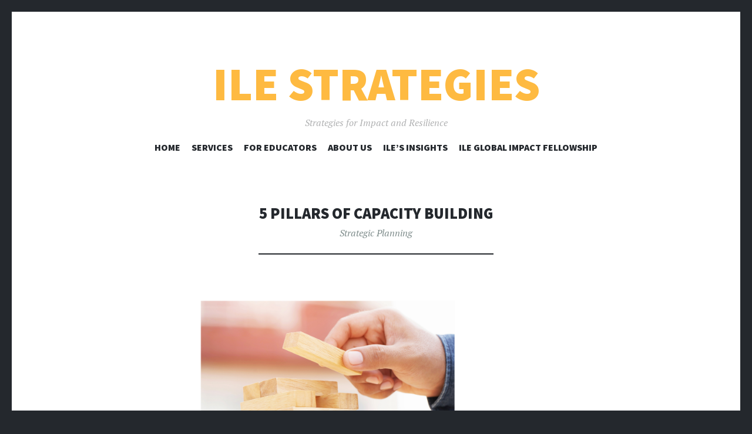

--- FILE ---
content_type: text/html; charset=UTF-8
request_url: https://ilestrategies.com/2021/06/18/5-capacity-building-focus-areas-every-organization-must-consider/
body_size: 9350
content:
<!DOCTYPE html>
<html lang="en-US">
<head>
<meta charset="UTF-8">
<meta name="viewport" content="width=device-width, initial-scale=1">
<link rel="profile" href="http://gmpg.org/xfn/11">
<link rel="pingback" href="https://ilestrategies.com/xmlrpc.php">

<title>5 Pillars of Capacity Building | ILE Strategies</title>
<meta name='robots' content='max-image-preview:large' />
	<style>img:is([sizes="auto" i], [sizes^="auto," i]) { contain-intrinsic-size: 3000px 1500px }</style>
	<meta name="description" content="Capacity-building strategies facilitate the development of organizational infrastructure and assets needed to efficiently and effectively advance an..." />
<meta name="robots" content="index,follow" />
<link rel="canonical" href="https://ilestrategies.com/2021/06/18/5-capacity-building-focus-areas-every-organization-must-consider/" />
<meta property="og:locale" content="en_US" />
<meta property="og:type" content="article" />
<meta property="og:title" content="5 Pillars of Capacity Building, ILE Strategies" />
<meta property="og:description" content="Capacity-building strategies facilitate the development of organizational infrastructure and assets needed to efficiently and effectively advance an..." />
<meta property="og:url" content="https://ilestrategies.com/2021/06/18/5-capacity-building-focus-areas-every-organization-must-consider/" />
<meta property="og:site_name" content="ILE Strategies" />
<link rel='dns-prefetch' href='//fonts.googleapis.com' />
<link rel="alternate" type="application/rss+xml" title="ILE Strategies &raquo; Feed" href="https://ilestrategies.com/feed/" />
<link rel="alternate" type="application/rss+xml" title="ILE Strategies &raquo; Comments Feed" href="https://ilestrategies.com/comments/feed/" />
<link rel="alternate" type="application/rss+xml" title="ILE Strategies &raquo; 5 Pillars of Capacity Building Comments Feed" href="https://ilestrategies.com/2021/06/18/5-capacity-building-focus-areas-every-organization-must-consider/feed/" />
		<!-- This site uses the Google Analytics by MonsterInsights plugin v7.17.0 - Using Analytics tracking - https://www.monsterinsights.com/ -->
		<!-- Note: MonsterInsights is not currently configured on this site. The site owner needs to authenticate with Google Analytics in the MonsterInsights settings panel. -->
					<!-- No UA code set -->
				<!-- / Google Analytics by MonsterInsights -->
		<script type="text/javascript">
/* <![CDATA[ */
window._wpemojiSettings = {"baseUrl":"https:\/\/s.w.org\/images\/core\/emoji\/16.0.1\/72x72\/","ext":".png","svgUrl":"https:\/\/s.w.org\/images\/core\/emoji\/16.0.1\/svg\/","svgExt":".svg","source":{"concatemoji":"https:\/\/ilestrategies.com\/wp-includes\/js\/wp-emoji-release.min.js?ver=6.8.3"}};
/*! This file is auto-generated */
!function(s,n){var o,i,e;function c(e){try{var t={supportTests:e,timestamp:(new Date).valueOf()};sessionStorage.setItem(o,JSON.stringify(t))}catch(e){}}function p(e,t,n){e.clearRect(0,0,e.canvas.width,e.canvas.height),e.fillText(t,0,0);var t=new Uint32Array(e.getImageData(0,0,e.canvas.width,e.canvas.height).data),a=(e.clearRect(0,0,e.canvas.width,e.canvas.height),e.fillText(n,0,0),new Uint32Array(e.getImageData(0,0,e.canvas.width,e.canvas.height).data));return t.every(function(e,t){return e===a[t]})}function u(e,t){e.clearRect(0,0,e.canvas.width,e.canvas.height),e.fillText(t,0,0);for(var n=e.getImageData(16,16,1,1),a=0;a<n.data.length;a++)if(0!==n.data[a])return!1;return!0}function f(e,t,n,a){switch(t){case"flag":return n(e,"\ud83c\udff3\ufe0f\u200d\u26a7\ufe0f","\ud83c\udff3\ufe0f\u200b\u26a7\ufe0f")?!1:!n(e,"\ud83c\udde8\ud83c\uddf6","\ud83c\udde8\u200b\ud83c\uddf6")&&!n(e,"\ud83c\udff4\udb40\udc67\udb40\udc62\udb40\udc65\udb40\udc6e\udb40\udc67\udb40\udc7f","\ud83c\udff4\u200b\udb40\udc67\u200b\udb40\udc62\u200b\udb40\udc65\u200b\udb40\udc6e\u200b\udb40\udc67\u200b\udb40\udc7f");case"emoji":return!a(e,"\ud83e\udedf")}return!1}function g(e,t,n,a){var r="undefined"!=typeof WorkerGlobalScope&&self instanceof WorkerGlobalScope?new OffscreenCanvas(300,150):s.createElement("canvas"),o=r.getContext("2d",{willReadFrequently:!0}),i=(o.textBaseline="top",o.font="600 32px Arial",{});return e.forEach(function(e){i[e]=t(o,e,n,a)}),i}function t(e){var t=s.createElement("script");t.src=e,t.defer=!0,s.head.appendChild(t)}"undefined"!=typeof Promise&&(o="wpEmojiSettingsSupports",i=["flag","emoji"],n.supports={everything:!0,everythingExceptFlag:!0},e=new Promise(function(e){s.addEventListener("DOMContentLoaded",e,{once:!0})}),new Promise(function(t){var n=function(){try{var e=JSON.parse(sessionStorage.getItem(o));if("object"==typeof e&&"number"==typeof e.timestamp&&(new Date).valueOf()<e.timestamp+604800&&"object"==typeof e.supportTests)return e.supportTests}catch(e){}return null}();if(!n){if("undefined"!=typeof Worker&&"undefined"!=typeof OffscreenCanvas&&"undefined"!=typeof URL&&URL.createObjectURL&&"undefined"!=typeof Blob)try{var e="postMessage("+g.toString()+"("+[JSON.stringify(i),f.toString(),p.toString(),u.toString()].join(",")+"));",a=new Blob([e],{type:"text/javascript"}),r=new Worker(URL.createObjectURL(a),{name:"wpTestEmojiSupports"});return void(r.onmessage=function(e){c(n=e.data),r.terminate(),t(n)})}catch(e){}c(n=g(i,f,p,u))}t(n)}).then(function(e){for(var t in e)n.supports[t]=e[t],n.supports.everything=n.supports.everything&&n.supports[t],"flag"!==t&&(n.supports.everythingExceptFlag=n.supports.everythingExceptFlag&&n.supports[t]);n.supports.everythingExceptFlag=n.supports.everythingExceptFlag&&!n.supports.flag,n.DOMReady=!1,n.readyCallback=function(){n.DOMReady=!0}}).then(function(){return e}).then(function(){var e;n.supports.everything||(n.readyCallback(),(e=n.source||{}).concatemoji?t(e.concatemoji):e.wpemoji&&e.twemoji&&(t(e.twemoji),t(e.wpemoji)))}))}((window,document),window._wpemojiSettings);
/* ]]> */
</script>
<style id='wp-emoji-styles-inline-css' type='text/css'>

	img.wp-smiley, img.emoji {
		display: inline !important;
		border: none !important;
		box-shadow: none !important;
		height: 1em !important;
		width: 1em !important;
		margin: 0 0.07em !important;
		vertical-align: -0.1em !important;
		background: none !important;
		padding: 0 !important;
	}
</style>
<link rel='stylesheet' id='wp-block-library-css' href='https://ilestrategies.com/wp-includes/css/dist/block-library/style.min.css?ver=6.8.3' type='text/css' media='all' />
<style id='classic-theme-styles-inline-css' type='text/css'>
/*! This file is auto-generated */
.wp-block-button__link{color:#fff;background-color:#32373c;border-radius:9999px;box-shadow:none;text-decoration:none;padding:calc(.667em + 2px) calc(1.333em + 2px);font-size:1.125em}.wp-block-file__button{background:#32373c;color:#fff;text-decoration:none}
</style>
<style id='global-styles-inline-css' type='text/css'>
:root{--wp--preset--aspect-ratio--square: 1;--wp--preset--aspect-ratio--4-3: 4/3;--wp--preset--aspect-ratio--3-4: 3/4;--wp--preset--aspect-ratio--3-2: 3/2;--wp--preset--aspect-ratio--2-3: 2/3;--wp--preset--aspect-ratio--16-9: 16/9;--wp--preset--aspect-ratio--9-16: 9/16;--wp--preset--color--black: #000000;--wp--preset--color--cyan-bluish-gray: #abb8c3;--wp--preset--color--white: #ffffff;--wp--preset--color--pale-pink: #f78da7;--wp--preset--color--vivid-red: #cf2e2e;--wp--preset--color--luminous-vivid-orange: #ff6900;--wp--preset--color--luminous-vivid-amber: #fcb900;--wp--preset--color--light-green-cyan: #7bdcb5;--wp--preset--color--vivid-green-cyan: #00d084;--wp--preset--color--pale-cyan-blue: #8ed1fc;--wp--preset--color--vivid-cyan-blue: #0693e3;--wp--preset--color--vivid-purple: #9b51e0;--wp--preset--gradient--vivid-cyan-blue-to-vivid-purple: linear-gradient(135deg,rgba(6,147,227,1) 0%,rgb(155,81,224) 100%);--wp--preset--gradient--light-green-cyan-to-vivid-green-cyan: linear-gradient(135deg,rgb(122,220,180) 0%,rgb(0,208,130) 100%);--wp--preset--gradient--luminous-vivid-amber-to-luminous-vivid-orange: linear-gradient(135deg,rgba(252,185,0,1) 0%,rgba(255,105,0,1) 100%);--wp--preset--gradient--luminous-vivid-orange-to-vivid-red: linear-gradient(135deg,rgba(255,105,0,1) 0%,rgb(207,46,46) 100%);--wp--preset--gradient--very-light-gray-to-cyan-bluish-gray: linear-gradient(135deg,rgb(238,238,238) 0%,rgb(169,184,195) 100%);--wp--preset--gradient--cool-to-warm-spectrum: linear-gradient(135deg,rgb(74,234,220) 0%,rgb(151,120,209) 20%,rgb(207,42,186) 40%,rgb(238,44,130) 60%,rgb(251,105,98) 80%,rgb(254,248,76) 100%);--wp--preset--gradient--blush-light-purple: linear-gradient(135deg,rgb(255,206,236) 0%,rgb(152,150,240) 100%);--wp--preset--gradient--blush-bordeaux: linear-gradient(135deg,rgb(254,205,165) 0%,rgb(254,45,45) 50%,rgb(107,0,62) 100%);--wp--preset--gradient--luminous-dusk: linear-gradient(135deg,rgb(255,203,112) 0%,rgb(199,81,192) 50%,rgb(65,88,208) 100%);--wp--preset--gradient--pale-ocean: linear-gradient(135deg,rgb(255,245,203) 0%,rgb(182,227,212) 50%,rgb(51,167,181) 100%);--wp--preset--gradient--electric-grass: linear-gradient(135deg,rgb(202,248,128) 0%,rgb(113,206,126) 100%);--wp--preset--gradient--midnight: linear-gradient(135deg,rgb(2,3,129) 0%,rgb(40,116,252) 100%);--wp--preset--font-size--small: 13px;--wp--preset--font-size--medium: 20px;--wp--preset--font-size--large: 36px;--wp--preset--font-size--x-large: 42px;--wp--preset--spacing--20: 0.44rem;--wp--preset--spacing--30: 0.67rem;--wp--preset--spacing--40: 1rem;--wp--preset--spacing--50: 1.5rem;--wp--preset--spacing--60: 2.25rem;--wp--preset--spacing--70: 3.38rem;--wp--preset--spacing--80: 5.06rem;--wp--preset--shadow--natural: 6px 6px 9px rgba(0, 0, 0, 0.2);--wp--preset--shadow--deep: 12px 12px 50px rgba(0, 0, 0, 0.4);--wp--preset--shadow--sharp: 6px 6px 0px rgba(0, 0, 0, 0.2);--wp--preset--shadow--outlined: 6px 6px 0px -3px rgba(255, 255, 255, 1), 6px 6px rgba(0, 0, 0, 1);--wp--preset--shadow--crisp: 6px 6px 0px rgba(0, 0, 0, 1);}:where(.is-layout-flex){gap: 0.5em;}:where(.is-layout-grid){gap: 0.5em;}body .is-layout-flex{display: flex;}.is-layout-flex{flex-wrap: wrap;align-items: center;}.is-layout-flex > :is(*, div){margin: 0;}body .is-layout-grid{display: grid;}.is-layout-grid > :is(*, div){margin: 0;}:where(.wp-block-columns.is-layout-flex){gap: 2em;}:where(.wp-block-columns.is-layout-grid){gap: 2em;}:where(.wp-block-post-template.is-layout-flex){gap: 1.25em;}:where(.wp-block-post-template.is-layout-grid){gap: 1.25em;}.has-black-color{color: var(--wp--preset--color--black) !important;}.has-cyan-bluish-gray-color{color: var(--wp--preset--color--cyan-bluish-gray) !important;}.has-white-color{color: var(--wp--preset--color--white) !important;}.has-pale-pink-color{color: var(--wp--preset--color--pale-pink) !important;}.has-vivid-red-color{color: var(--wp--preset--color--vivid-red) !important;}.has-luminous-vivid-orange-color{color: var(--wp--preset--color--luminous-vivid-orange) !important;}.has-luminous-vivid-amber-color{color: var(--wp--preset--color--luminous-vivid-amber) !important;}.has-light-green-cyan-color{color: var(--wp--preset--color--light-green-cyan) !important;}.has-vivid-green-cyan-color{color: var(--wp--preset--color--vivid-green-cyan) !important;}.has-pale-cyan-blue-color{color: var(--wp--preset--color--pale-cyan-blue) !important;}.has-vivid-cyan-blue-color{color: var(--wp--preset--color--vivid-cyan-blue) !important;}.has-vivid-purple-color{color: var(--wp--preset--color--vivid-purple) !important;}.has-black-background-color{background-color: var(--wp--preset--color--black) !important;}.has-cyan-bluish-gray-background-color{background-color: var(--wp--preset--color--cyan-bluish-gray) !important;}.has-white-background-color{background-color: var(--wp--preset--color--white) !important;}.has-pale-pink-background-color{background-color: var(--wp--preset--color--pale-pink) !important;}.has-vivid-red-background-color{background-color: var(--wp--preset--color--vivid-red) !important;}.has-luminous-vivid-orange-background-color{background-color: var(--wp--preset--color--luminous-vivid-orange) !important;}.has-luminous-vivid-amber-background-color{background-color: var(--wp--preset--color--luminous-vivid-amber) !important;}.has-light-green-cyan-background-color{background-color: var(--wp--preset--color--light-green-cyan) !important;}.has-vivid-green-cyan-background-color{background-color: var(--wp--preset--color--vivid-green-cyan) !important;}.has-pale-cyan-blue-background-color{background-color: var(--wp--preset--color--pale-cyan-blue) !important;}.has-vivid-cyan-blue-background-color{background-color: var(--wp--preset--color--vivid-cyan-blue) !important;}.has-vivid-purple-background-color{background-color: var(--wp--preset--color--vivid-purple) !important;}.has-black-border-color{border-color: var(--wp--preset--color--black) !important;}.has-cyan-bluish-gray-border-color{border-color: var(--wp--preset--color--cyan-bluish-gray) !important;}.has-white-border-color{border-color: var(--wp--preset--color--white) !important;}.has-pale-pink-border-color{border-color: var(--wp--preset--color--pale-pink) !important;}.has-vivid-red-border-color{border-color: var(--wp--preset--color--vivid-red) !important;}.has-luminous-vivid-orange-border-color{border-color: var(--wp--preset--color--luminous-vivid-orange) !important;}.has-luminous-vivid-amber-border-color{border-color: var(--wp--preset--color--luminous-vivid-amber) !important;}.has-light-green-cyan-border-color{border-color: var(--wp--preset--color--light-green-cyan) !important;}.has-vivid-green-cyan-border-color{border-color: var(--wp--preset--color--vivid-green-cyan) !important;}.has-pale-cyan-blue-border-color{border-color: var(--wp--preset--color--pale-cyan-blue) !important;}.has-vivid-cyan-blue-border-color{border-color: var(--wp--preset--color--vivid-cyan-blue) !important;}.has-vivid-purple-border-color{border-color: var(--wp--preset--color--vivid-purple) !important;}.has-vivid-cyan-blue-to-vivid-purple-gradient-background{background: var(--wp--preset--gradient--vivid-cyan-blue-to-vivid-purple) !important;}.has-light-green-cyan-to-vivid-green-cyan-gradient-background{background: var(--wp--preset--gradient--light-green-cyan-to-vivid-green-cyan) !important;}.has-luminous-vivid-amber-to-luminous-vivid-orange-gradient-background{background: var(--wp--preset--gradient--luminous-vivid-amber-to-luminous-vivid-orange) !important;}.has-luminous-vivid-orange-to-vivid-red-gradient-background{background: var(--wp--preset--gradient--luminous-vivid-orange-to-vivid-red) !important;}.has-very-light-gray-to-cyan-bluish-gray-gradient-background{background: var(--wp--preset--gradient--very-light-gray-to-cyan-bluish-gray) !important;}.has-cool-to-warm-spectrum-gradient-background{background: var(--wp--preset--gradient--cool-to-warm-spectrum) !important;}.has-blush-light-purple-gradient-background{background: var(--wp--preset--gradient--blush-light-purple) !important;}.has-blush-bordeaux-gradient-background{background: var(--wp--preset--gradient--blush-bordeaux) !important;}.has-luminous-dusk-gradient-background{background: var(--wp--preset--gradient--luminous-dusk) !important;}.has-pale-ocean-gradient-background{background: var(--wp--preset--gradient--pale-ocean) !important;}.has-electric-grass-gradient-background{background: var(--wp--preset--gradient--electric-grass) !important;}.has-midnight-gradient-background{background: var(--wp--preset--gradient--midnight) !important;}.has-small-font-size{font-size: var(--wp--preset--font-size--small) !important;}.has-medium-font-size{font-size: var(--wp--preset--font-size--medium) !important;}.has-large-font-size{font-size: var(--wp--preset--font-size--large) !important;}.has-x-large-font-size{font-size: var(--wp--preset--font-size--x-large) !important;}
:where(.wp-block-post-template.is-layout-flex){gap: 1.25em;}:where(.wp-block-post-template.is-layout-grid){gap: 1.25em;}
:where(.wp-block-columns.is-layout-flex){gap: 2em;}:where(.wp-block-columns.is-layout-grid){gap: 2em;}
:root :where(.wp-block-pullquote){font-size: 1.5em;line-height: 1.6;}
</style>
<link rel='stylesheet' id='wc-gallery-style-css' href='https://ilestrategies.com/wp-content/plugins/boldgrid-gallery/includes/css/style.css?ver=1.55' type='text/css' media='all' />
<link rel='stylesheet' id='wc-gallery-popup-style-css' href='https://ilestrategies.com/wp-content/plugins/boldgrid-gallery/includes/css/magnific-popup.css?ver=1.1.0' type='text/css' media='all' />
<link rel='stylesheet' id='wc-gallery-flexslider-style-css' href='https://ilestrategies.com/wp-content/plugins/boldgrid-gallery/includes/vendors/flexslider/flexslider.css?ver=2.6.1' type='text/css' media='all' />
<link rel='stylesheet' id='wc-gallery-owlcarousel-style-css' href='https://ilestrategies.com/wp-content/plugins/boldgrid-gallery/includes/vendors/owlcarousel/assets/owl.carousel.css?ver=2.1.4' type='text/css' media='all' />
<link rel='stylesheet' id='wc-gallery-owlcarousel-theme-style-css' href='https://ilestrategies.com/wp-content/plugins/boldgrid-gallery/includes/vendors/owlcarousel/assets/owl.theme.default.css?ver=2.1.4' type='text/css' media='all' />
<link rel='stylesheet' id='illustratr-source-sans-pro-css' href='https://fonts.googleapis.com/css?family=Source+Sans+Pro%3A400%2C700%2C900%2C400italic%2C700italic%2C900italic&#038;subset=latin%2Clatin-ext' type='text/css' media='all' />
<link rel='stylesheet' id='illustratr-pt-serif-css' href='https://fonts.googleapis.com/css?family=PT+Serif%3A400%2C700%2C400italic%2C700italic&#038;subset=latin%2Clatin-ext' type='text/css' media='all' />
<link rel='stylesheet' id='illustratr-source-code-pro-css' href='https://fonts.googleapis.com/css?family=Source+Code+Pro' type='text/css' media='all' />
<link rel='stylesheet' id='genericons-css' href='https://ilestrategies.com/wp-content/themes/illustratr/genericons/genericons.css?ver=3.4.1' type='text/css' media='all' />
<link rel='stylesheet' id='illustratr-style-css' href='https://ilestrategies.com/wp-content/themes/illustratr/style.css?ver=6.8.3' type='text/css' media='all' />
<link rel='stylesheet' id='animatecss-css' href='https://ilestrategies.com/wp-content/plugins/post-and-page-builder/assets/css/animate.min.css?ver=1.14.0' type='text/css' media='all' />
<link rel='stylesheet' id='boldgrid-components-css' href='https://ilestrategies.com/wp-content/plugins/post-and-page-builder/assets/css/components.min.css?ver=2.16.2' type='text/css' media='all' />
<link rel='stylesheet' id='font-awesome-css' href='https://ilestrategies.com/wp-content/plugins/post-and-page-builder/assets/css/font-awesome.min.css?ver=4.7' type='text/css' media='all' />
<link rel='stylesheet' id='boldgrid-fe-css' href='https://ilestrategies.com/wp-content/plugins/post-and-page-builder/assets/css/editor-fe.min.css?ver=1.14.0' type='text/css' media='all' />
<link rel='stylesheet' id='boldgrid-custom-styles-css' href='https://ilestrategies.com/wp-content/plugins/post-and-page-builder/assets/css/custom-styles.css?ver=6.8.3' type='text/css' media='all' />
<link rel='stylesheet' id='bgpbpp-public-css' href='https://ilestrategies.com/wp-content/plugins/post-and-page-builder-premium/dist/application.min.css?ver=1.0.5' type='text/css' media='all' />
<script type="text/javascript" src="https://ilestrategies.com/wp-includes/js/jquery/jquery.min.js?ver=3.7.1" id="jquery-core-js"></script>
<script type="text/javascript" src="https://ilestrategies.com/wp-includes/js/jquery/jquery-migrate.min.js?ver=3.4.1" id="jquery-migrate-js"></script>
<link rel="https://api.w.org/" href="https://ilestrategies.com/wp-json/" /><link rel="alternate" title="JSON" type="application/json" href="https://ilestrategies.com/wp-json/wp/v2/posts/85" /><link rel="EditURI" type="application/rsd+xml" title="RSD" href="https://ilestrategies.com/xmlrpc.php?rsd" />
<meta name="generator" content="WordPress 6.8.3" />
<link rel='shortlink' href='https://ilestrategies.com/?p=85' />
<link rel="alternate" title="oEmbed (JSON)" type="application/json+oembed" href="https://ilestrategies.com/wp-json/oembed/1.0/embed?url=https%3A%2F%2Filestrategies.com%2F2021%2F06%2F18%2F5-capacity-building-focus-areas-every-organization-must-consider%2F" />
<link rel="alternate" title="oEmbed (XML)" type="text/xml+oembed" href="https://ilestrategies.com/wp-json/oembed/1.0/embed?url=https%3A%2F%2Filestrategies.com%2F2021%2F06%2F18%2F5-capacity-building-focus-areas-every-organization-must-consider%2F&#038;format=xml" />
<style type="text/css">.recentcomments a{display:inline !important;padding:0 !important;margin:0 !important;}</style>	<style type="text/css">
			.site-title {
			color: #feba41;
		}
		</style>
	<link rel="icon" href="https://ilestrategies.com/wp-content/uploads/2021/06/cropped-ile-logo.001-32x32.jpeg" sizes="32x32" />
<link rel="icon" href="https://ilestrategies.com/wp-content/uploads/2021/06/cropped-ile-logo.001-192x192.jpeg" sizes="192x192" />
<link rel="apple-touch-icon" href="https://ilestrategies.com/wp-content/uploads/2021/06/cropped-ile-logo.001-180x180.jpeg" />
<meta name="msapplication-TileImage" content="https://ilestrategies.com/wp-content/uploads/2021/06/cropped-ile-logo.001-270x270.jpeg" />
</head>

<body class="wp-singular post-template-default single single-post postid-85 single-format-standard wp-theme-illustratr boldgrid-ppb body-borders">
<div id="page" class="hfeed site">

	<header id="masthead" class="site-header" role="banner">
		
		<div class="site-branding">
						<h1 class="site-title"><a href="https://ilestrategies.com/" rel="home">ILE Strategies</a></h1>
			<h2 class="site-description">Strategies for Impact and Resilience</h2>
		</div><!-- .site-branding -->

					<nav id="site-navigation" class="main-navigation" role="navigation">
				<h1 class="menu-toggle"><span class="genericon genericon-menu"><span class="screen-reader-text">Menu</span></span></h1>
				<a class="skip-link screen-reader-text" href="#content">Skip to content</a>

				<div class="menu-wrapper"><ul id="menu-menu-1" class="clear"><li id="menu-item-255" class="menu-item menu-item-type-post_type menu-item-object-page menu-item-home menu-item-255"><a href="https://ilestrategies.com/">Home</a></li>
<li id="menu-item-205" class="menu-item menu-item-type-post_type menu-item-object-page menu-item-205"><a href="https://ilestrategies.com/iles-services/">Services</a></li>
<li id="menu-item-1239" class="menu-item menu-item-type-post_type menu-item-object-page menu-item-1239"><a href="https://ilestrategies.com/home-2/for-educators/">For Educators</a></li>
<li id="menu-item-206" class="menu-item menu-item-type-post_type menu-item-object-page menu-item-206"><a href="https://ilestrategies.com/our-team/">About Us</a></li>
<li id="menu-item-840" class="menu-item menu-item-type-post_type menu-item-object-page current_page_parent menu-item-840"><a href="https://ilestrategies.com/home-2/blog/">ILE&#8217;s Insights</a></li>
<li id="menu-item-683" class="menu-item menu-item-type-post_type menu-item-object-page menu-item-683"><a href="https://ilestrategies.com/home-2/659-2/">ILE Global Impact Fellowship</a></li>
</ul></div>			</nav><!-- #site-navigation -->
			</header><!-- #masthead -->

	<div id="content" class="site-content">

	<div id="primary" class="content-area">
		<main id="main" class="site-main" role="main">

		
			
<article id="post-85" class="post-85 post type-post status-publish format-standard hentry category-strategic-planning tag-board-development tag-capacity-building tag-disaster-preparedness tag-program-impact">

	
	<header class="entry-header">
		<h1 class="entry-title">5 Pillars of Capacity Building</h1>
					<span class="cat-links"><a href="https://ilestrategies.com/category/strategic-planning/" rel="category tag">Strategic Planning</a></span>
		
			</header><!-- .entry-header -->

					<div class="entry-content">
			<div class="boldgrid-section">
<div class="container">
<div class="row" style="padding-top: 10px; padding-bottom: 50px; background-image: linear-gradient(to left, #ffffff, #ffffff);" data-bg-color-1="#FFFFFF" data-bg-color-2="#FFFFFF" data-bg-direction="to left">
<div class="col-md-12 col-sm-12 col-xs-12">
<p class="p1"><img fetchpriority="high" decoding="async" class="alignnone wp-image-87 " style="width: 667px;" src="https://ilestrategies.com/wp-content/uploads/2021/06/new-website-images-1-e1624034643229.png" alt="" width="1640" height="376"></p>
<p class="p2">Capacity-building strategies facilitate the development of organizational infrastructure and assets needed to efficiently and effectively advance an organization&#8217;s mission long-term. Capacity building is not a short-term process. It is future-focused and ensures the organization can continue to generate social value and produce positive community outcomes well into the future.<span class="Apple-converted-space">&nbsp;</span></p>
<p class="p2">Capacity-building efforts can include the following five focus areas:<span class="Apple-converted-space">&nbsp;</span></p>
<p class="p2">Personnel development which equips all members of the team with the training and resources needed to complete their tasks. Building team capacity also includes leadership succession planning to explore the organization&#8217;s future needs and begin mapping out a strategy to prepare current staff or recruit new staff to fulfill these roles.<span class="Apple-converted-space">&nbsp;</span></p>
<p class="p2">Technological development ensures that the organization has access to the hardware and software available to serve their community, measure program impact, and report the results through multiple channels of communication.<span class="Apple-converted-space">&nbsp;</span></p>
<p class="p2">Community engagement can be a powerful, multi-faceted capacity-building tool to ensure that the organization maximizes social and human capital. Often nonprofit leaders overlook untapped talent in our communities such as senior residents with valuable knowledge and life experience or professionals that offer quality pro bono services. Community engagement can also create a future board or workforce pipeline and create opportunities for grooming future leaders and team members of the organization.</p>
<p class="p2">Board development can ensure that each board member has a specific role that is clearly defined and aligned with their talent, resources, and interests. Each board member should have a performance rubric for tracking and progress reports.<span class="Apple-converted-space">&nbsp;</span></p>
<p class="p2">Finally, as the pandemic and other recent crises have demonstrated, capacity building strategies must include disaster resilience.<span class="Apple-converted-space">&nbsp; </span>Any organization serving vulnerable populations such as low-income families, seniors, or special needs communities should assess organizations capacity scenarios during pandemics, cyberattacks and natural disaster emergency operations. This preparation might include using your facilities as a shelter or staging area for emergency personnel, preparing non-perishable foods for distribution or purchasing generators or solar panels as back up during power failures. Obtain access to multiple buildings and vehicles across a wide radius in case your main facilities are inundated or compromised during a significant storm event or other natural disaster. Coordinate with other organizations, businesses, and building owners in the area to ensure access to multiple locations for sheltering displaced populations and for, storing and staging food.</p>
<p class="p2">Based on our experience, these are five of the essential capacity building focus areas that organizations must consider. Depending on your organization -the people you, serve as well as emerging trends in politics and demographics &#8211; there may be variations on the strategies presented here.<span class="Apple-converted-space">&nbsp;</span></p>
<p class="p3">Capacity building efforts should begin with a meeting with your team, your core constituency and key stakeholders to discuss concerns about the present and future needs of your community.</p>
</div>
</div>
</div>
</div>
<div class="boldgrid-section">
<div class="container">
<div class="row" style="background-image: linear-gradient(to left, #ffffff, #ffffff);" data-bg-color-1="#FFFFFF" data-bg-color-2="#FFFFFF" data-bg-direction="to left">
<div class="col-md-12 col-xs-12 col-sm-12">
<p>&nbsp;</p>
</div>
</div>
</div>
</div>
					</div><!-- .entry-content -->
			
	
			<footer class="entry-meta">
							<span class="posted-on"><a href="https://ilestrategies.com/2021/06/18/5-capacity-building-focus-areas-every-organization-must-consider/" rel="bookmark"><time class="entry-date published" datetime="2021-06-18T16:46:44+00:00">June 18, 2021</time><time class="updated" datetime="2022-03-09T21:36:58+00:00">March 9, 2022</time></a></span> <span class="byline"><span class="author vcard"><a class="url fn n" href="https://ilestrategies.com/author/ilestrategies_coludb/">Ile Strategies</a></span></span>
				
				<span class="tags-links">Tagged <a href="https://ilestrategies.com/tag/board-development/" rel="tag">board development</a>, <a href="https://ilestrategies.com/tag/capacity-building/" rel="tag">capacity building</a>, <a href="https://ilestrategies.com/tag/disaster-preparedness/" rel="tag">disaster preparedness</a>, <a href="https://ilestrategies.com/tag/program-impact/" rel="tag">program impact</a></span>			
			
					</footer><!-- .entry-meta -->
	</article><!-- #post-## -->

			
				<nav class="navigation post-navigation" role="navigation">
		<h1 class="screen-reader-text">Post navigation</h1>
		<div class="nav-links">
			<div class="nav-previous"><a href="https://ilestrategies.com/2021/06/17/entrepreneurs-and-local-economies/" rel="prev"><span class="meta-nav">&larr;</span> Entrepreneurs and Local Economies</a></div><div class="nav-next"><a href="https://ilestrategies.com/2021/08/27/we-need-business-cooperatives-now-more-than-ever-slideshow/" rel="next">We Need Business Cooperatives Now More Than Ever &#8211;  A Slideshow <span class="meta-nav">&rarr;</span></a></div>		</div><!-- .nav-links -->
	</nav><!-- .navigation -->
	
		
		</main><!-- #main -->
	</div><!-- #primary -->


	<div id="secondary" role="complementary">
		<a href="#" class="widgets-trigger"><span class="screen-reader-text">Widgets</span></a>
		<div class="widgets-wrapper">
			<div class="widgets-area clear">
				<aside id="search-2" class="widget widget_search"><form role="search" method="get" class="search-form" action="https://ilestrategies.com/">
				<label>
					<span class="screen-reader-text">Search for:</span>
					<input type="search" class="search-field" placeholder="Search &hellip;" value="" name="s" />
				</label>
				<input type="submit" class="search-submit" value="Search" />
			</form></aside>
		<aside id="recent-posts-2" class="widget widget_recent_entries">
		<h1 class="widget-title">Recent Posts</h1>
		<ul>
											<li>
					<a href="https://ilestrategies.com/2025/06/03/human-centered-ai-with-ethics-equity-and-community-in-mind/">Human-Centered AI with Ethics, Equity, and Community in Mind</a>
									</li>
											<li>
					<a href="https://ilestrategies.com/2024/10/04/navigating-climate-change-and-the-affordable-housing-crisis/">Navigating Climate Change and the Affordable Housing Crisis</a>
									</li>
											<li>
					<a href="https://ilestrategies.com/2024/03/12/904/">Implementing GGRF Nationwide</a>
									</li>
											<li>
					<a href="https://ilestrategies.com/2024/02/01/video-creating-a-pitch-deck-for-prospective-donors-and-partners/">Video: Creating a Pitch Deck for Prospective Donors and Partners</a>
									</li>
											<li>
					<a href="https://ilestrategies.com/2023/09/18/community-developers-pioneer-green-affordable-housing-in-the-bronx/">Community Developer Pioneers Green Affordable Housing in the Bronx</a>
									</li>
					</ul>

		</aside><aside id="recent-comments-2" class="widget widget_recent_comments"><h1 class="widget-title">Recent Comments</h1><ul id="recentcomments"></ul></aside><aside id="archives-2" class="widget widget_archive"><h1 class="widget-title">Archives</h1>
			<ul>
					<li><a href='https://ilestrategies.com/2025/06/'>June 2025</a></li>
	<li><a href='https://ilestrategies.com/2024/10/'>October 2024</a></li>
	<li><a href='https://ilestrategies.com/2024/03/'>March 2024</a></li>
	<li><a href='https://ilestrategies.com/2024/02/'>February 2024</a></li>
	<li><a href='https://ilestrategies.com/2023/09/'>September 2023</a></li>
	<li><a href='https://ilestrategies.com/2023/04/'>April 2023</a></li>
	<li><a href='https://ilestrategies.com/2022/11/'>November 2022</a></li>
	<li><a href='https://ilestrategies.com/2022/10/'>October 2022</a></li>
	<li><a href='https://ilestrategies.com/2022/06/'>June 2022</a></li>
	<li><a href='https://ilestrategies.com/2022/04/'>April 2022</a></li>
	<li><a href='https://ilestrategies.com/2022/02/'>February 2022</a></li>
	<li><a href='https://ilestrategies.com/2021/09/'>September 2021</a></li>
	<li><a href='https://ilestrategies.com/2021/08/'>August 2021</a></li>
	<li><a href='https://ilestrategies.com/2021/06/'>June 2021</a></li>
			</ul>

			</aside><aside id="categories-2" class="widget widget_categories"><h1 class="widget-title">Categories</h1>
			<ul>
					<li class="cat-item cat-item-48"><a href="https://ilestrategies.com/category/green-building/">Green Building</a>
</li>
	<li class="cat-item cat-item-49"><a href="https://ilestrategies.com/category/green-buildings-and-climate-resilience/">Green Buildings and Climate Resilience</a>
</li>
	<li class="cat-item cat-item-28"><a href="https://ilestrategies.com/category/local-economies/">Local Economies</a>
</li>
	<li class="cat-item cat-item-11"><a href="https://ilestrategies.com/category/resources/">Resources</a>
</li>
	<li class="cat-item cat-item-31"><a href="https://ilestrategies.com/category/strategic-planning/">Strategic Planning</a>
</li>
	<li class="cat-item cat-item-1"><a href="https://ilestrategies.com/category/uncategorized/">Uncategorized</a>
</li>
			</ul>

			</aside><aside id="meta-2" class="widget widget_meta"><h1 class="widget-title">Meta</h1>
		<ul>
						<li><a href="https://ilestrategies.com/wp-login.php">Log in</a></li>
			<li><a href="https://ilestrategies.com/feed/">Entries feed</a></li>
			<li><a href="https://ilestrategies.com/comments/feed/">Comments feed</a></li>

			<li><a href="https://wordpress.org/">WordPress.org</a></li>
		</ul>

		</aside>			</div><!-- .widgets-area -->
		</div><!-- .widgets-wrapper -->
	</div><!-- #secondary -->

	</div><!-- #content -->

	<footer id="colophon" class="site-footer" role="contentinfo">
		<div class="footer-area clear">
						<div class="site-info">
				<a href="http://wordpress.org/" rel="generator">Proudly powered by WordPress</a>
				<span class="sep"> | </span>
				Theme: Illustratr by <a href="http://wordpress.com/themes/illustratr/" rel="designer">WordPress.com</a>.			</div><!-- .site-info -->
		</div><!-- .footer-area -->
	</footer><!-- #colophon -->
</div><!-- #page -->

<script type="speculationrules">
{"prefetch":[{"source":"document","where":{"and":[{"href_matches":"\/*"},{"not":{"href_matches":["\/wp-*.php","\/wp-admin\/*","\/wp-content\/uploads\/*","\/wp-content\/*","\/wp-content\/plugins\/*","\/wp-content\/themes\/illustratr\/*","\/*\\?(.+)"]}},{"not":{"selector_matches":"a[rel~=\"nofollow\"]"}},{"not":{"selector_matches":".no-prefetch, .no-prefetch a"}}]},"eagerness":"conservative"}]}
</script>
<script type="text/javascript" src="https://ilestrategies.com/wp-includes/js/imagesloaded.min.js?ver=5.0.0" id="imagesloaded-js"></script>
<script type="text/javascript" src="https://ilestrategies.com/wp-includes/js/masonry.min.js?ver=4.2.2" id="masonry-js"></script>
<script type="text/javascript" src="https://ilestrategies.com/wp-includes/js/jquery/jquery.masonry.min.js?ver=3.1.2b" id="jquery-masonry-js"></script>
<script type="text/javascript" src="https://ilestrategies.com/wp-content/themes/illustratr/js/navigation.js?ver=20120206" id="illustratr-navigation-js"></script>
<script type="text/javascript" src="https://ilestrategies.com/wp-content/themes/illustratr/js/skip-link-focus-fix.js?ver=20130115" id="illustratr-skip-link-focus-fix-js"></script>
<script type="text/javascript" src="https://ilestrategies.com/wp-content/themes/illustratr/js/sidebar.js?ver=20140325" id="illustratr-sidebar-js"></script>
<script type="text/javascript" src="https://ilestrategies.com/wp-includes/js/underscore.min.js?ver=1.13.7" id="underscore-js"></script>
<script type="text/javascript" src="https://ilestrategies.com/wp-content/themes/illustratr/js/illustratr.js?ver=20140317" id="illustratr-script-js"></script>
<script type="text/javascript" src="https://ilestrategies.com/wp-content/plugins/post-and-page-builder/assets/js/jquery-stellar/jquery.stellar.js?ver=1.14.0" id="boldgrid-parallax-js"></script>
<script type="text/javascript" src="https://ilestrategies.com/wp-content/plugins/post-and-page-builder/assets/dist/public.min.js?ver=1.14.0" id="boldgrid-editor-public-js"></script>
<script type="text/javascript" src="https://ilestrategies.com/wp-content/plugins/post-and-page-builder-premium/dist/application.min.js?ver=1.0.5" id="bgpbpp-public-js"></script>

</body>
</html>